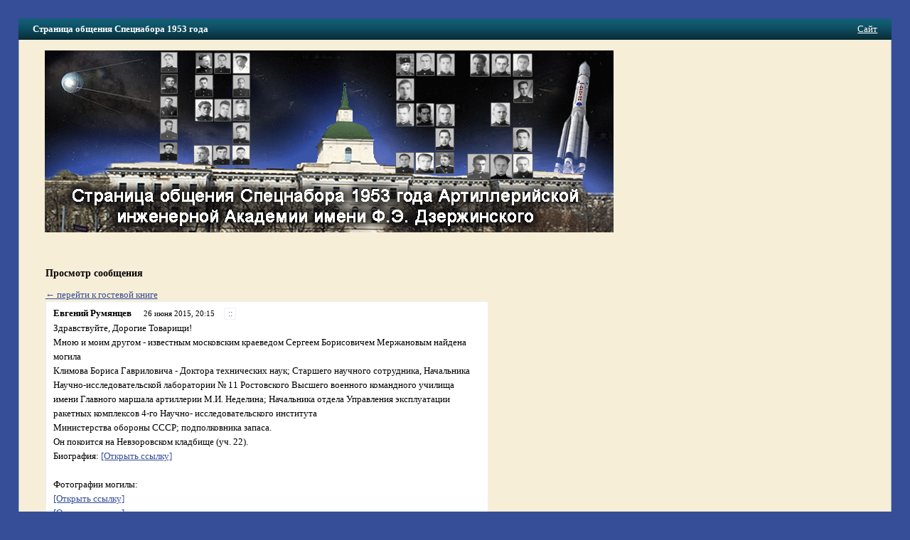

--- FILE ---
content_type: text/html; charset=windows-1251
request_url: https://ventl.ru/specnabor1953/post223719/
body_size: 3931
content:
<!doctype html>
<html>
<head>
<meta name="viewport" content="width=device-width,initial-scale=1">
<title>Страница общения Спецнабора 1953 года / Сообщение #223719</title>
<meta http-equiv="content-type" content="text/html; charset=windows-1251" />
<base href="//ventl.ru/" />
<link rel="stylesheet" href="design/common.css" />
<style type="text/css">*{box-sizing:border-box}body{font-family:tahoma;font-size:13px;line-height:1.45;color:#000;background-color:#364d98;padding:2%;margin:0;}.row{margin-left:-1%;margin-right:-1%}.row:after{clear:both; display:table;content:" "}.col{padding:0  1%}.col-form{width:45%;float:right}.col-msg{width:55%;float:left}@media (max-width:767px){body{padding:0}.col{width:100%}.hidden-xs{display:none}.visible-xs{display:block}}@media (min-width:768px){.visible-xs{display:none}.hidden-xs{display:block}}img{max-width:100%}a:link,a:visited,span.jslink{color:#364d98}a:hover,span.jslink:hover{color:#F7891B}a:active,span.jslink:active{color:#8C4D0F}span.jslink{cursor:pointer;text-decoration:underline}a.func:link,a.func:visited,a.func:hover,a.func:active{background-color:#fff;text-decoration:none;padding:1px 4px 1px 5px;border:solid 1px #f0f0f0;border-radius:2px;line-height:15px;margin-left:4px;font-size:.9em;}h1{font-size:1.3em;margin:0.15em 0 .05em 0;color:#000;font-weight:normal}h2{font-size:1.1em}input.text,textarea{font-family:tahoma;font-size:1.05em;border:solid 1px #dadada;border-radius:2px;margin:3px 0 8px 0;padding:6px 4px;background-color:#f7eed8;color:#000;width:100%;}textarea{height:120px}img{border:none}#megaline,#megaline2{background-color:#125E75;height:30px;border-top-left-radius:2px;border-top-right-radius:2px;background-image:url([data-uri]);}#megaline2{border-top-left-radius:0;border-top-right-radius:0;border-bottom-left-radius:2px;border-bottom-right-radius:2px;}#bookname{margin-left:20px;line-height:30px;padding-right:3px;width:70%;float:left;color:#fff;font-weight:bold;white-space:nowrap;overflow:hidden;text-overflow:ellipsis;}@media (max-width:767px){#megaline,#megaline2{border-radius:0}#bookname{font-weight:normal}}#site{position:relative;right:20px;line-height:30px;text-align:right}#site a,#site span.jslink{color:#fff}#content{background-color:#f7eed8;border:solid 1px #A9BBBC;border-width:0 1px 0 1px;padding:15px 3% 15px 3%;min-height:500px}#copyright{padding-top:1em}td{font-size:1em}td.header{font-weight:bold;padding:0 4px 0 4px}td.data{padding:5px 10px;border:solid 1px #dadada;border-radius:2px;}.error{color:#cc0000;font-weight:bold}.button{background-color:#fff;border:solid 1px #ddd;border-radius:2px;color:#444;margin-top:3px;padding:7px 20px 7px 21px;font-family:tahoma}.button-lg{padding:10px 25px;margin-bottom:1em;}#login{width:200px;padding:10px 10px;position:absolute;right:60px;top:40px;background-color:#f7eed8;border:solid 1px #eee;border-radius:2px;color:#000}#postform{padding:10px 3.5% 18px 3.5%;background-color:#f7eed8;color:#000;border:solid 1px #eee;border-radius:2px;margin-bottom:1em;}#postform input.text,textarea{background-color:#fafafa;border:solid 1px #dadada;color:#000;}#smilies{padding:5px 0}#smilies img{vertical-align:middle}#post{border:solid 1px #eee;border-radius:2px;background-color:#fff;padding:5px;}#posthead{line-height:22px}#postbody{color:#000;padding:0px 5px}#answer{margin:0px 30px;padding:10px 15px;background-color:#f7f7f7;color:#000;border-bottom-left-radius:2px;border-bottom-right-radius:2px;}.author{color:#000;padding:3px 5px 3px 5px;font-weight:bold}.time{font-size:0.85em;padding:3px}.answer{font-size:1em;font-weight:bold;margin-bottom:1em;}.answertime{font-size:0.85em}#redir{position:relative;top:100px;width:300px;padding:10px;border:solid 1px #eee;border-radius:2px;background-color:#fff;}</style>
</head>

<body>
<div id="megaline">
<div id="bookname">Страница общения Спецнабора 1953 года</div>
<div id="site">
<span class="jslink" onclick="if(confirm('Вы действительно хотите перейти на сайт ' + atob('aHR0cDovL3NwZWNuYWJvcjE5NTMubmFyb2QucnUv') + '?'))location=atob('aHR0cDovL3NwZWNuYWJvcjE5NTMubmFyb2QucnUv')">
Сайт
</span>
</div>
</div>

<div id="main">
<div id="content">
<div>
<div><img src="files/logos/specnabor1953.gif"></div><br />
</div>

<div style="margin: 1em 0em 1em 0em"></div>

<div class="row">
<div class="col col-form">

<div id="postFormContainer" class="hidden-xs">
</div>
</div>
<div class="col col-msg">
<script src="include/js/fastlogin.js" type="text/javascript"></script>
<div id="login" style="display: none">
<form method="post" action="login/" id="fastlogin" onsubmit="serveLoginForm(); return false">
<div>
<input type="button" class="button" style="float: right; margin: 0; width: 20px; height: 18px; padding: 0px 4px 2px 5px; font-size: 12px" onclick="hideLoginForm()" value="&times;" />

<input type="hidden" name="bookLogin" value="specnabor1953" />
Пароль:
<input type="password" required class="text" name="password" id="password" style="width: 100%" />

<input type="submit" style="width: 60%" class="button" value="Войти" />
</div>
</form>
</div><h2>Просмотр сообщения</h2><a href=/specnabor1953/>&larr; перейти к гостевой книге</a><div id="post">
<div id="posthead">
<span class="author">Евгений Румянцев</span> &nbsp; <span class="time">26 июня 2015, 20:15</span> &nbsp;<a class="func" href="/specnabor1953/post223719/" title="Постоянная ссылка">::</a>
</div>
<div id="postbody">
Здравствуйте, Дорогие Товарищи!<br/>Мною и моим другом - известным московским краеведом Сергеем Борисовичем Мержановым найдена могила<br/>Климова Бориса Гавриловича - Доктора технических наук; Старшего научного сотрудника, Начальника<br/>Научно-исследовательской лаборатории № 11 Ростовского Высшего военного командного училища<br/>имени Главного маршала артиллерии М.И. Неделина; Начальника отдела Управления эксплуатации<br/>ракетных комплексов 4-го Научно- исследовательского института<br/>Министерства обороны СССР; подполковника запаса.<br/>Он покоится на Невзоровском кладбище (уч. 22).<br/>Биография: <span class="jslink" onclick="if(confirm('Вы действительно хотите перейти на сайт ' + atob('aHR0cDovL3NtLmV2Zy1ydW1qYW50c2V2LnJ1L3ZvZW4tcnVrMi9rbGltb3YuaHRtbA==') + '?'))window.open(atob('aHR0cDovL3NtLmV2Zy1ydW1qYW50c2V2LnJ1L3ZvZW4tcnVrMi9rbGltb3YuaHRtbA=='), '_blank')">[Открыть ссылку]</span><br/><br/>Фотографии могилы:<br/><span class="jslink" onclick="if(confirm('Вы действительно хотите перейти на сайт ' + atob('aHR0cDovL3NtLmV2Zy1ydW1qYW50c2V2LnJ1L3ZvZW4tcnVrMi9rbGltb3YtZ3JhdmUxLmh0bWw=') + '?'))window.open(atob('aHR0cDovL3NtLmV2Zy1ydW1qYW50c2V2LnJ1L3ZvZW4tcnVrMi9rbGltb3YtZ3JhdmUxLmh0bWw='), '_blank')">[Открыть ссылку]</span><br/><span class="jslink" onclick="if(confirm('Вы действительно хотите перейти на сайт ' + atob('aHR0cDovL3NtLmV2Zy1ydW1qYW50c2V2LnJ1L3ZvZW4tcnVrMi9rbGltb3YtZ3JhdmUyLmh0bWw=') + '?'))window.open(atob('aHR0cDovL3NtLmV2Zy1ydW1qYW50c2V2LnJ1L3ZvZW4tcnVrMi9rbGltb3YtZ3JhdmUyLmh0bWw='), '_blank')">[Открыть ссылку]</span><br/><br/>С.Б. Мержанов пишет:<br/>Могила Б.Г.Климова - одного из пионеров практической космонавтики - находится в жутком состоянии.<br/>Мы с Евгением Юрьевичем Румянцевым её не сразу нашли, хотя и были чётко сориентированы.<br/>Хотелось бы, чтобы те, от кого зависит память о членах легендарного<br/>Спецнабора, проявили инициативу по приведению могилы Климова в порядок.<br/><br/>Мой ответ:<br/>От себя добавлю, что металлический памятник почти лежал на земле, о чём я и написал на странице Бориса Гавриловича.<br/>Если бы не куст, памятник совсем бы оказался на земле. Подняли - а это надгробие Климову Б.Г.<br/>Поддерживаю и подписываюсь под призывом Сергея Борисовича!
<br /><a href=/specnabor1953/post223599/>« предыдущее</a> <b>.</b> <a href=/specnabor1953/post338014/>следующее »</a><br>
</div>
</div><br /></div>
</div>

<div id=copyright><a href="/">Гостевые книги для сайтов</a> — сервис Ventl.ru<!-- 0.005 --></div>
<span style="font-size: 0.8em"><p> <script type="text/javascript">
<!--
var _acic={dataProvider:10};(function(){var e=document.createElement("script");e.type="text/javascript";e.async=true;e.src="https://www.acint.net/aci.js";var t=document.getElementsByTagName("script")[0];t.parentNode.insertBefore(e,t)})()
//-->
</script> <!-- Yandex.Metrika counter --><script type="text/javascript">(function (d, w, c) { (w[c] = w[c] || []).push(function() { try { w.yaCounter21981919 = new Ya.Metrika({id:21981919, webvisor:true, clickmap:true, trackLinks:true, accurateTrackBounce:true}); } catch(e) { } }); var n = d.getElementsByTagName("script")[0], s = d.createElement("script"), f = function () { n.parentNode.insertBefore(s, n); }; s.type = "text/javascript"; s.async = true; s.src = (d.location.protocol == "https:" ? "https:" : "http:") + "//mc.yandex.ru/metrika/watch.js"; if (w.opera == "[object Opera]") { d.addEventListener("DOMContentLoaded", f, false); } else { f(); } })(document, window, "yandex_metrika_callbacks");</script><noscript><div><img src="//mc.yandex.ru/watch/21981919" style="position:absolute; left:-9999px;" alt="" /></div></noscript><!-- /Yandex.Metrika counter --></p></span>
<div></div>
</div>

<div id="megaline2"></div>
<script defer src="https://static.cloudflareinsights.com/beacon.min.js/vcd15cbe7772f49c399c6a5babf22c1241717689176015" integrity="sha512-ZpsOmlRQV6y907TI0dKBHq9Md29nnaEIPlkf84rnaERnq6zvWvPUqr2ft8M1aS28oN72PdrCzSjY4U6VaAw1EQ==" data-cf-beacon='{"version":"2024.11.0","token":"85f59c2c54e84fa89f8d3a71bf0041f3","r":1,"server_timing":{"name":{"cfCacheStatus":true,"cfEdge":true,"cfExtPri":true,"cfL4":true,"cfOrigin":true,"cfSpeedBrain":true},"location_startswith":null}}' crossorigin="anonymous"></script>
</body>
</html>